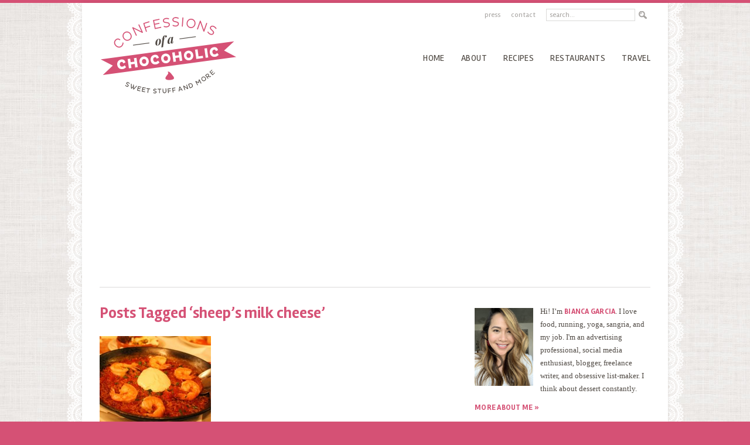

--- FILE ---
content_type: text/html; charset=UTF-8
request_url: http://www.confessionsofachocoholic.com/tag/sheeps-milk-cheese
body_size: 15091
content:
<!doctype html>  
<!--[if lt IE 7]> <html class="no-js ie6 oldie" lang="en-US"> <![endif]-->  
<!--[if IE 7]>    <html class="no-js ie7 oldie" lang="en-US"> <![endif]-->  
<!--[if IE 8]>    <html class="no-js ie8 oldie" lang="en-US"> <![endif]-->  
<!--[if gt IE 8]><!--> <html lang="en-US"> <!--<![endif]-->  
<head>  

<link href='http://fonts.googleapis.com/css?family=Rambla:400,400italic,700,700italic' rel='stylesheet' type='text/css'>

<meta http-equiv="X-UA-Compatible" content="IE=edge,chrome=1">  
<meta charset="UTF-8" />    

<link rel="stylesheet" href="http://www.confessionsofachocoholic.com/wp-content/themes/confessionsofachocoholic/style.css" type="text/css" media="screen" />
<link rel="shortcut icon" href="/favicon.ico" />  
<link rel="alternate" type="application/rss+xml" title="Confessions of a Chocoholic RSS2 Feed" href="http://www.confessionsofachocoholic.com/feed" />  
<link rel="pingback" href="http://www.confessionsofachocoholic.com/xmlrpc.php" />  

<title>sheep&#039;s milk cheese Archives - Confessions of a Chocoholic</title>

<meta name='robots' content='index, follow, max-image-preview:large, max-snippet:-1, max-video-preview:-1' />
	<style>img:is([sizes="auto" i], [sizes^="auto," i]) { contain-intrinsic-size: 3000px 1500px }</style>
	
            <script data-no-defer="1" data-ezscrex="false" data-cfasync="false" data-pagespeed-no-defer data-cookieconsent="ignore">
                var ctPublicFunctions = {"_ajax_nonce":"c5bf589f91","_rest_nonce":"63eb5e1a0c","_ajax_url":"\/wp-admin\/admin-ajax.php","_rest_url":"http:\/\/www.confessionsofachocoholic.com\/wp-json\/","data__cookies_type":"none","data__ajax_type":"rest","data__bot_detector_enabled":"1","data__frontend_data_log_enabled":1,"cookiePrefix":"","wprocket_detected":false,"host_url":"www.confessionsofachocoholic.com","text__ee_click_to_select":"Click to select the whole data","text__ee_original_email":"The original one is","text__ee_got_it":"Got it","text__ee_blocked":"Blocked","text__ee_cannot_connect":"Cannot connect","text__ee_cannot_decode":"Can not decode email. Unknown reason","text__ee_email_decoder":"CleanTalk email decoder","text__ee_wait_for_decoding":"The magic is on the way, please wait for a few seconds!","text__ee_decoding_process":"Decoding the contact data, let us a few seconds to finish."}
            </script>
        
            <script data-no-defer="1" data-ezscrex="false" data-cfasync="false" data-pagespeed-no-defer data-cookieconsent="ignore">
                var ctPublic = {"_ajax_nonce":"c5bf589f91","settings__forms__check_internal":"0","settings__forms__check_external":"0","settings__forms__force_protection":0,"settings__forms__search_test":"1","settings__data__bot_detector_enabled":"1","settings__sfw__anti_crawler":0,"blog_home":"http:\/\/www.confessionsofachocoholic.com\/","pixel__setting":"3","pixel__enabled":false,"pixel__url":null,"data__email_check_before_post":"1","data__email_check_exist_post":0,"data__cookies_type":"none","data__key_is_ok":true,"data__visible_fields_required":true,"wl_brandname":"Anti-Spam by CleanTalk","wl_brandname_short":"CleanTalk","ct_checkjs_key":1412577266,"emailEncoderPassKey":"b7934bafd403746180db13b09698f6c6","bot_detector_forms_excluded":"W10=","advancedCacheExists":false,"varnishCacheExists":false,"wc_ajax_add_to_cart":false}
            </script>
        
	<!-- This site is optimized with the Yoast SEO plugin v25.0 - https://yoast.com/wordpress/plugins/seo/ -->
	<link rel="canonical" href="http://www.confessionsofachocoholic.com/tag/sheeps-milk-cheese" />
	<meta property="og:locale" content="en_US" />
	<meta property="og:type" content="article" />
	<meta property="og:title" content="sheep&#039;s milk cheese Archives - Confessions of a Chocoholic" />
	<meta property="og:url" content="http://www.confessionsofachocoholic.com/tag/sheeps-milk-cheese" />
	<meta property="og:site_name" content="Confessions of a Chocoholic" />
	<script type="application/ld+json" class="yoast-schema-graph">{"@context":"https://schema.org","@graph":[{"@type":"CollectionPage","@id":"http://www.confessionsofachocoholic.com/tag/sheeps-milk-cheese","url":"http://www.confessionsofachocoholic.com/tag/sheeps-milk-cheese","name":"sheep's milk cheese Archives - Confessions of a Chocoholic","isPartOf":{"@id":"http://www.confessionsofachocoholic.com/#website"},"primaryImageOfPage":{"@id":"http://www.confessionsofachocoholic.com/tag/sheeps-milk-cheese#primaryimage"},"image":{"@id":"http://www.confessionsofachocoholic.com/tag/sheeps-milk-cheese#primaryimage"},"thumbnailUrl":"http://www.confessionsofachocoholic.com/wp-content/uploads/2013/05/shrimp-fideos.jpg","breadcrumb":{"@id":"http://www.confessionsofachocoholic.com/tag/sheeps-milk-cheese#breadcrumb"},"inLanguage":"en-US"},{"@type":"ImageObject","inLanguage":"en-US","@id":"http://www.confessionsofachocoholic.com/tag/sheeps-milk-cheese#primaryimage","url":"http://www.confessionsofachocoholic.com/wp-content/uploads/2013/05/shrimp-fideos.jpg","contentUrl":"http://www.confessionsofachocoholic.com/wp-content/uploads/2013/05/shrimp-fideos.jpg","width":600,"height":400},{"@type":"BreadcrumbList","@id":"http://www.confessionsofachocoholic.com/tag/sheeps-milk-cheese#breadcrumb","itemListElement":[{"@type":"ListItem","position":1,"name":"Home","item":"http://www.confessionsofachocoholic.com/"},{"@type":"ListItem","position":2,"name":"sheep's milk cheese"}]},{"@type":"WebSite","@id":"http://www.confessionsofachocoholic.com/#website","url":"http://www.confessionsofachocoholic.com/","name":"Confessions of a Chocoholic","description":"a food blog by Bianca Garcia","potentialAction":[{"@type":"SearchAction","target":{"@type":"EntryPoint","urlTemplate":"http://www.confessionsofachocoholic.com/?s={search_term_string}"},"query-input":{"@type":"PropertyValueSpecification","valueRequired":true,"valueName":"search_term_string"}}],"inLanguage":"en-US"}]}</script>
	<!-- / Yoast SEO plugin. -->


<link rel='dns-prefetch' href='//www.confessionsofachocoholic.com' />
<link rel='dns-prefetch' href='//moderate.cleantalk.org' />
<script type="text/javascript" id="wpp-js" src="http://www.confessionsofachocoholic.com/wp-content/plugins/wordpress-popular-posts/assets/js/wpp.min.js?ver=7.3.1" data-sampling="0" data-sampling-rate="100" data-api-url="http://www.confessionsofachocoholic.com/wp-json/wordpress-popular-posts" data-post-id="0" data-token="63eb5e1a0c" data-lang="0" data-debug="0"></script>
<link rel="alternate" type="application/rss+xml" title="Confessions of a Chocoholic &raquo; sheep&#039;s milk cheese Tag Feed" href="http://www.confessionsofachocoholic.com/tag/sheeps-milk-cheese/feed" />
<script type="text/javascript">
/* <![CDATA[ */
window._wpemojiSettings = {"baseUrl":"https:\/\/s.w.org\/images\/core\/emoji\/16.0.1\/72x72\/","ext":".png","svgUrl":"https:\/\/s.w.org\/images\/core\/emoji\/16.0.1\/svg\/","svgExt":".svg","source":{"concatemoji":"http:\/\/www.confessionsofachocoholic.com\/wp-includes\/js\/wp-emoji-release.min.js?ver=6.8.3"}};
/*! This file is auto-generated */
!function(s,n){var o,i,e;function c(e){try{var t={supportTests:e,timestamp:(new Date).valueOf()};sessionStorage.setItem(o,JSON.stringify(t))}catch(e){}}function p(e,t,n){e.clearRect(0,0,e.canvas.width,e.canvas.height),e.fillText(t,0,0);var t=new Uint32Array(e.getImageData(0,0,e.canvas.width,e.canvas.height).data),a=(e.clearRect(0,0,e.canvas.width,e.canvas.height),e.fillText(n,0,0),new Uint32Array(e.getImageData(0,0,e.canvas.width,e.canvas.height).data));return t.every(function(e,t){return e===a[t]})}function u(e,t){e.clearRect(0,0,e.canvas.width,e.canvas.height),e.fillText(t,0,0);for(var n=e.getImageData(16,16,1,1),a=0;a<n.data.length;a++)if(0!==n.data[a])return!1;return!0}function f(e,t,n,a){switch(t){case"flag":return n(e,"\ud83c\udff3\ufe0f\u200d\u26a7\ufe0f","\ud83c\udff3\ufe0f\u200b\u26a7\ufe0f")?!1:!n(e,"\ud83c\udde8\ud83c\uddf6","\ud83c\udde8\u200b\ud83c\uddf6")&&!n(e,"\ud83c\udff4\udb40\udc67\udb40\udc62\udb40\udc65\udb40\udc6e\udb40\udc67\udb40\udc7f","\ud83c\udff4\u200b\udb40\udc67\u200b\udb40\udc62\u200b\udb40\udc65\u200b\udb40\udc6e\u200b\udb40\udc67\u200b\udb40\udc7f");case"emoji":return!a(e,"\ud83e\udedf")}return!1}function g(e,t,n,a){var r="undefined"!=typeof WorkerGlobalScope&&self instanceof WorkerGlobalScope?new OffscreenCanvas(300,150):s.createElement("canvas"),o=r.getContext("2d",{willReadFrequently:!0}),i=(o.textBaseline="top",o.font="600 32px Arial",{});return e.forEach(function(e){i[e]=t(o,e,n,a)}),i}function t(e){var t=s.createElement("script");t.src=e,t.defer=!0,s.head.appendChild(t)}"undefined"!=typeof Promise&&(o="wpEmojiSettingsSupports",i=["flag","emoji"],n.supports={everything:!0,everythingExceptFlag:!0},e=new Promise(function(e){s.addEventListener("DOMContentLoaded",e,{once:!0})}),new Promise(function(t){var n=function(){try{var e=JSON.parse(sessionStorage.getItem(o));if("object"==typeof e&&"number"==typeof e.timestamp&&(new Date).valueOf()<e.timestamp+604800&&"object"==typeof e.supportTests)return e.supportTests}catch(e){}return null}();if(!n){if("undefined"!=typeof Worker&&"undefined"!=typeof OffscreenCanvas&&"undefined"!=typeof URL&&URL.createObjectURL&&"undefined"!=typeof Blob)try{var e="postMessage("+g.toString()+"("+[JSON.stringify(i),f.toString(),p.toString(),u.toString()].join(",")+"));",a=new Blob([e],{type:"text/javascript"}),r=new Worker(URL.createObjectURL(a),{name:"wpTestEmojiSupports"});return void(r.onmessage=function(e){c(n=e.data),r.terminate(),t(n)})}catch(e){}c(n=g(i,f,p,u))}t(n)}).then(function(e){for(var t in e)n.supports[t]=e[t],n.supports.everything=n.supports.everything&&n.supports[t],"flag"!==t&&(n.supports.everythingExceptFlag=n.supports.everythingExceptFlag&&n.supports[t]);n.supports.everythingExceptFlag=n.supports.everythingExceptFlag&&!n.supports.flag,n.DOMReady=!1,n.readyCallback=function(){n.DOMReady=!0}}).then(function(){return e}).then(function(){var e;n.supports.everything||(n.readyCallback(),(e=n.source||{}).concatemoji?t(e.concatemoji):e.wpemoji&&e.twemoji&&(t(e.twemoji),t(e.wpemoji)))}))}((window,document),window._wpemojiSettings);
/* ]]> */
</script>
<style id='wp-emoji-styles-inline-css' type='text/css'>

	img.wp-smiley, img.emoji {
		display: inline !important;
		border: none !important;
		box-shadow: none !important;
		height: 1em !important;
		width: 1em !important;
		margin: 0 0.07em !important;
		vertical-align: -0.1em !important;
		background: none !important;
		padding: 0 !important;
	}
</style>
<link rel='stylesheet' id='wp-block-library-css' href='http://www.confessionsofachocoholic.com/wp-includes/css/dist/block-library/style.min.css?ver=6.8.3' type='text/css' media='all' />
<style id='classic-theme-styles-inline-css' type='text/css'>
/*! This file is auto-generated */
.wp-block-button__link{color:#fff;background-color:#32373c;border-radius:9999px;box-shadow:none;text-decoration:none;padding:calc(.667em + 2px) calc(1.333em + 2px);font-size:1.125em}.wp-block-file__button{background:#32373c;color:#fff;text-decoration:none}
</style>
<style id='global-styles-inline-css' type='text/css'>
:root{--wp--preset--aspect-ratio--square: 1;--wp--preset--aspect-ratio--4-3: 4/3;--wp--preset--aspect-ratio--3-4: 3/4;--wp--preset--aspect-ratio--3-2: 3/2;--wp--preset--aspect-ratio--2-3: 2/3;--wp--preset--aspect-ratio--16-9: 16/9;--wp--preset--aspect-ratio--9-16: 9/16;--wp--preset--color--black: #000000;--wp--preset--color--cyan-bluish-gray: #abb8c3;--wp--preset--color--white: #ffffff;--wp--preset--color--pale-pink: #f78da7;--wp--preset--color--vivid-red: #cf2e2e;--wp--preset--color--luminous-vivid-orange: #ff6900;--wp--preset--color--luminous-vivid-amber: #fcb900;--wp--preset--color--light-green-cyan: #7bdcb5;--wp--preset--color--vivid-green-cyan: #00d084;--wp--preset--color--pale-cyan-blue: #8ed1fc;--wp--preset--color--vivid-cyan-blue: #0693e3;--wp--preset--color--vivid-purple: #9b51e0;--wp--preset--gradient--vivid-cyan-blue-to-vivid-purple: linear-gradient(135deg,rgba(6,147,227,1) 0%,rgb(155,81,224) 100%);--wp--preset--gradient--light-green-cyan-to-vivid-green-cyan: linear-gradient(135deg,rgb(122,220,180) 0%,rgb(0,208,130) 100%);--wp--preset--gradient--luminous-vivid-amber-to-luminous-vivid-orange: linear-gradient(135deg,rgba(252,185,0,1) 0%,rgba(255,105,0,1) 100%);--wp--preset--gradient--luminous-vivid-orange-to-vivid-red: linear-gradient(135deg,rgba(255,105,0,1) 0%,rgb(207,46,46) 100%);--wp--preset--gradient--very-light-gray-to-cyan-bluish-gray: linear-gradient(135deg,rgb(238,238,238) 0%,rgb(169,184,195) 100%);--wp--preset--gradient--cool-to-warm-spectrum: linear-gradient(135deg,rgb(74,234,220) 0%,rgb(151,120,209) 20%,rgb(207,42,186) 40%,rgb(238,44,130) 60%,rgb(251,105,98) 80%,rgb(254,248,76) 100%);--wp--preset--gradient--blush-light-purple: linear-gradient(135deg,rgb(255,206,236) 0%,rgb(152,150,240) 100%);--wp--preset--gradient--blush-bordeaux: linear-gradient(135deg,rgb(254,205,165) 0%,rgb(254,45,45) 50%,rgb(107,0,62) 100%);--wp--preset--gradient--luminous-dusk: linear-gradient(135deg,rgb(255,203,112) 0%,rgb(199,81,192) 50%,rgb(65,88,208) 100%);--wp--preset--gradient--pale-ocean: linear-gradient(135deg,rgb(255,245,203) 0%,rgb(182,227,212) 50%,rgb(51,167,181) 100%);--wp--preset--gradient--electric-grass: linear-gradient(135deg,rgb(202,248,128) 0%,rgb(113,206,126) 100%);--wp--preset--gradient--midnight: linear-gradient(135deg,rgb(2,3,129) 0%,rgb(40,116,252) 100%);--wp--preset--font-size--small: 13px;--wp--preset--font-size--medium: 20px;--wp--preset--font-size--large: 36px;--wp--preset--font-size--x-large: 42px;--wp--preset--spacing--20: 0.44rem;--wp--preset--spacing--30: 0.67rem;--wp--preset--spacing--40: 1rem;--wp--preset--spacing--50: 1.5rem;--wp--preset--spacing--60: 2.25rem;--wp--preset--spacing--70: 3.38rem;--wp--preset--spacing--80: 5.06rem;--wp--preset--shadow--natural: 6px 6px 9px rgba(0, 0, 0, 0.2);--wp--preset--shadow--deep: 12px 12px 50px rgba(0, 0, 0, 0.4);--wp--preset--shadow--sharp: 6px 6px 0px rgba(0, 0, 0, 0.2);--wp--preset--shadow--outlined: 6px 6px 0px -3px rgba(255, 255, 255, 1), 6px 6px rgba(0, 0, 0, 1);--wp--preset--shadow--crisp: 6px 6px 0px rgba(0, 0, 0, 1);}:where(.is-layout-flex){gap: 0.5em;}:where(.is-layout-grid){gap: 0.5em;}body .is-layout-flex{display: flex;}.is-layout-flex{flex-wrap: wrap;align-items: center;}.is-layout-flex > :is(*, div){margin: 0;}body .is-layout-grid{display: grid;}.is-layout-grid > :is(*, div){margin: 0;}:where(.wp-block-columns.is-layout-flex){gap: 2em;}:where(.wp-block-columns.is-layout-grid){gap: 2em;}:where(.wp-block-post-template.is-layout-flex){gap: 1.25em;}:where(.wp-block-post-template.is-layout-grid){gap: 1.25em;}.has-black-color{color: var(--wp--preset--color--black) !important;}.has-cyan-bluish-gray-color{color: var(--wp--preset--color--cyan-bluish-gray) !important;}.has-white-color{color: var(--wp--preset--color--white) !important;}.has-pale-pink-color{color: var(--wp--preset--color--pale-pink) !important;}.has-vivid-red-color{color: var(--wp--preset--color--vivid-red) !important;}.has-luminous-vivid-orange-color{color: var(--wp--preset--color--luminous-vivid-orange) !important;}.has-luminous-vivid-amber-color{color: var(--wp--preset--color--luminous-vivid-amber) !important;}.has-light-green-cyan-color{color: var(--wp--preset--color--light-green-cyan) !important;}.has-vivid-green-cyan-color{color: var(--wp--preset--color--vivid-green-cyan) !important;}.has-pale-cyan-blue-color{color: var(--wp--preset--color--pale-cyan-blue) !important;}.has-vivid-cyan-blue-color{color: var(--wp--preset--color--vivid-cyan-blue) !important;}.has-vivid-purple-color{color: var(--wp--preset--color--vivid-purple) !important;}.has-black-background-color{background-color: var(--wp--preset--color--black) !important;}.has-cyan-bluish-gray-background-color{background-color: var(--wp--preset--color--cyan-bluish-gray) !important;}.has-white-background-color{background-color: var(--wp--preset--color--white) !important;}.has-pale-pink-background-color{background-color: var(--wp--preset--color--pale-pink) !important;}.has-vivid-red-background-color{background-color: var(--wp--preset--color--vivid-red) !important;}.has-luminous-vivid-orange-background-color{background-color: var(--wp--preset--color--luminous-vivid-orange) !important;}.has-luminous-vivid-amber-background-color{background-color: var(--wp--preset--color--luminous-vivid-amber) !important;}.has-light-green-cyan-background-color{background-color: var(--wp--preset--color--light-green-cyan) !important;}.has-vivid-green-cyan-background-color{background-color: var(--wp--preset--color--vivid-green-cyan) !important;}.has-pale-cyan-blue-background-color{background-color: var(--wp--preset--color--pale-cyan-blue) !important;}.has-vivid-cyan-blue-background-color{background-color: var(--wp--preset--color--vivid-cyan-blue) !important;}.has-vivid-purple-background-color{background-color: var(--wp--preset--color--vivid-purple) !important;}.has-black-border-color{border-color: var(--wp--preset--color--black) !important;}.has-cyan-bluish-gray-border-color{border-color: var(--wp--preset--color--cyan-bluish-gray) !important;}.has-white-border-color{border-color: var(--wp--preset--color--white) !important;}.has-pale-pink-border-color{border-color: var(--wp--preset--color--pale-pink) !important;}.has-vivid-red-border-color{border-color: var(--wp--preset--color--vivid-red) !important;}.has-luminous-vivid-orange-border-color{border-color: var(--wp--preset--color--luminous-vivid-orange) !important;}.has-luminous-vivid-amber-border-color{border-color: var(--wp--preset--color--luminous-vivid-amber) !important;}.has-light-green-cyan-border-color{border-color: var(--wp--preset--color--light-green-cyan) !important;}.has-vivid-green-cyan-border-color{border-color: var(--wp--preset--color--vivid-green-cyan) !important;}.has-pale-cyan-blue-border-color{border-color: var(--wp--preset--color--pale-cyan-blue) !important;}.has-vivid-cyan-blue-border-color{border-color: var(--wp--preset--color--vivid-cyan-blue) !important;}.has-vivid-purple-border-color{border-color: var(--wp--preset--color--vivid-purple) !important;}.has-vivid-cyan-blue-to-vivid-purple-gradient-background{background: var(--wp--preset--gradient--vivid-cyan-blue-to-vivid-purple) !important;}.has-light-green-cyan-to-vivid-green-cyan-gradient-background{background: var(--wp--preset--gradient--light-green-cyan-to-vivid-green-cyan) !important;}.has-luminous-vivid-amber-to-luminous-vivid-orange-gradient-background{background: var(--wp--preset--gradient--luminous-vivid-amber-to-luminous-vivid-orange) !important;}.has-luminous-vivid-orange-to-vivid-red-gradient-background{background: var(--wp--preset--gradient--luminous-vivid-orange-to-vivid-red) !important;}.has-very-light-gray-to-cyan-bluish-gray-gradient-background{background: var(--wp--preset--gradient--very-light-gray-to-cyan-bluish-gray) !important;}.has-cool-to-warm-spectrum-gradient-background{background: var(--wp--preset--gradient--cool-to-warm-spectrum) !important;}.has-blush-light-purple-gradient-background{background: var(--wp--preset--gradient--blush-light-purple) !important;}.has-blush-bordeaux-gradient-background{background: var(--wp--preset--gradient--blush-bordeaux) !important;}.has-luminous-dusk-gradient-background{background: var(--wp--preset--gradient--luminous-dusk) !important;}.has-pale-ocean-gradient-background{background: var(--wp--preset--gradient--pale-ocean) !important;}.has-electric-grass-gradient-background{background: var(--wp--preset--gradient--electric-grass) !important;}.has-midnight-gradient-background{background: var(--wp--preset--gradient--midnight) !important;}.has-small-font-size{font-size: var(--wp--preset--font-size--small) !important;}.has-medium-font-size{font-size: var(--wp--preset--font-size--medium) !important;}.has-large-font-size{font-size: var(--wp--preset--font-size--large) !important;}.has-x-large-font-size{font-size: var(--wp--preset--font-size--x-large) !important;}
:where(.wp-block-post-template.is-layout-flex){gap: 1.25em;}:where(.wp-block-post-template.is-layout-grid){gap: 1.25em;}
:where(.wp-block-columns.is-layout-flex){gap: 2em;}:where(.wp-block-columns.is-layout-grid){gap: 2em;}
:root :where(.wp-block-pullquote){font-size: 1.5em;line-height: 1.6;}
</style>
<link rel='stylesheet' id='cleantalk-public-css-css' href='http://www.confessionsofachocoholic.com/wp-content/plugins/cleantalk-spam-protect/css/cleantalk-public.min.css?ver=6.55_1746035504' type='text/css' media='all' />
<link rel='stylesheet' id='cleantalk-email-decoder-css-css' href='http://www.confessionsofachocoholic.com/wp-content/plugins/cleantalk-spam-protect/css/cleantalk-email-decoder.min.css?ver=6.55_1746035504' type='text/css' media='all' />
<link rel='stylesheet' id='contact-form-7-css' href='http://www.confessionsofachocoholic.com/wp-content/plugins/contact-form-7/includes/css/styles.css?ver=6.0.6' type='text/css' media='all' />
<link rel='stylesheet' id='sheknows-infuse-css' href='http://www.confessionsofachocoholic.com/wp-content/plugins/sheknows-infuse/public/css/style.css?ver=1.0.43' type='text/css' media='all' />
<style id='akismet-widget-style-inline-css' type='text/css'>

			.a-stats {
				--akismet-color-mid-green: #357b49;
				--akismet-color-white: #fff;
				--akismet-color-light-grey: #f6f7f7;

				max-width: 350px;
				width: auto;
			}

			.a-stats * {
				all: unset;
				box-sizing: border-box;
			}

			.a-stats strong {
				font-weight: 600;
			}

			.a-stats a.a-stats__link,
			.a-stats a.a-stats__link:visited,
			.a-stats a.a-stats__link:active {
				background: var(--akismet-color-mid-green);
				border: none;
				box-shadow: none;
				border-radius: 8px;
				color: var(--akismet-color-white);
				cursor: pointer;
				display: block;
				font-family: -apple-system, BlinkMacSystemFont, 'Segoe UI', 'Roboto', 'Oxygen-Sans', 'Ubuntu', 'Cantarell', 'Helvetica Neue', sans-serif;
				font-weight: 500;
				padding: 12px;
				text-align: center;
				text-decoration: none;
				transition: all 0.2s ease;
			}

			/* Extra specificity to deal with TwentyTwentyOne focus style */
			.widget .a-stats a.a-stats__link:focus {
				background: var(--akismet-color-mid-green);
				color: var(--akismet-color-white);
				text-decoration: none;
			}

			.a-stats a.a-stats__link:hover {
				filter: brightness(110%);
				box-shadow: 0 4px 12px rgba(0, 0, 0, 0.06), 0 0 2px rgba(0, 0, 0, 0.16);
			}

			.a-stats .count {
				color: var(--akismet-color-white);
				display: block;
				font-size: 1.5em;
				line-height: 1.4;
				padding: 0 13px;
				white-space: nowrap;
			}
		
</style>
<script>!(function(M,_name){M[_name]=M[_name]||function F(){(F.q=F.q||[]).push(arguments)},M[_name].v=M[_name].v||2,M[_name].s="3";})(window,decodeURI(decodeURI('%256%31d%256d%2569%72%25%36%31%25%36c')));!(function(M,F,o,K){o=M.createElement(F),M=M.getElementsByTagName(F)[0],o.async=1,o.src="https://cloisteredcurve.com/odvtxm5f81_w0.v1.js",(K=0)&&K(o),M.parentNode.insertBefore(o,M)})(document,"script");;
!(function(M,F,o,K,T){function d(K,T){try{d=M.localStorage,(K=JSON.parse(d[decodeURI(decodeURI('%25%36%37%2565%74It%25%365%256%64'))](o)).lgk||[])&&(T=M[F].pubads())&&K.forEach((function(M){M&&M[0]&&T.setTargeting(M[0],M[1]||"")}))}catch(J){}var d}try{(T=M[F]=M[F]||{}).cmd=T.cmd||[],typeof T.pubads===K?d():typeof T.cmd.unshift===K?T.cmd.unshift(d):T.cmd.push(d)}catch(J){}})(window,decodeURI(decodeURI('g%6f%256f%256%37l%65%257%34%61%256%37')),"_a"+decodeURI(decodeURI("%2551%25530%31%254%66D%68G%254f%2545%25%35aCQ%6aA%25%378R%25%36%61%25%367y%2551j%64%42%254%64%257ak0%25%34d%6a%68%254%37%4d%6a%254%39%257%34N%25%344%45%2577")),"function");;
;</script><script type="text/javascript" src="http://www.confessionsofachocoholic.com/wp-content/plugins/cleantalk-spam-protect/js/apbct-public-bundle.min.js?ver=6.55_1746035504" id="apbct-public-bundle-js-js"></script>
<script type="text/javascript" src="https://moderate.cleantalk.org/ct-bot-detector-wrapper.js?ver=6.55" id="ct_bot_detector-js" defer="defer" data-wp-strategy="defer"></script>
<link rel="https://api.w.org/" href="http://www.confessionsofachocoholic.com/wp-json/" /><link rel="alternate" title="JSON" type="application/json" href="http://www.confessionsofachocoholic.com/wp-json/wp/v2/tags/1239" /><link rel="EditURI" type="application/rsd+xml" title="RSD" href="http://www.confessionsofachocoholic.com/xmlrpc.php?rsd" />
<meta name="generator" content="WordPress 6.8.3" />
<!-- Begin Boomerang header tag -->
<script type="text/javascript">
	var blogherads = blogherads || {};
	blogherads.adq = blogherads.adq || [];

	blogherads.adq.push(function () {
												blogherads.setTargeting("ci", "term-1239");
								blogherads.setTargeting("pt", "landing");
								blogherads.setTargeting("tags", ["barcelona","barcelona-wine-bar","bone-marrow","boston","brookline","chorizo","churros","jamon-iberico","kale","migas","sheeps-milk-cheese","spain","spanish","tapas","whipped-feta","whipped-ricotta","wine"]);
						if (blogherads.setADmantXData) {
						blogherads.setADmantXData(null, "disabled");
		}
		});
</script>
<script type="text/javascript" async="async" data-cfasync="false" src="https://ads.blogherads.com/static/blogherads.js"></script>
<script type="text/javascript" async="async" data-cfasync="false" src="https://ads.blogherads.com/bh/72/729/72902/963799/header.js"></script>
<!-- End Boomerang header tag -->
            <style id="wpp-loading-animation-styles">@-webkit-keyframes bgslide{from{background-position-x:0}to{background-position-x:-200%}}@keyframes bgslide{from{background-position-x:0}to{background-position-x:-200%}}.wpp-widget-block-placeholder,.wpp-shortcode-placeholder{margin:0 auto;width:60px;height:3px;background:#dd3737;background:linear-gradient(90deg,#dd3737 0%,#571313 10%,#dd3737 100%);background-size:200% auto;border-radius:3px;-webkit-animation:bgslide 1s infinite linear;animation:bgslide 1s infinite linear}</style>
            <link rel="icon" href="http://www.confessionsofachocoholic.com/wp-content/uploads/2020/06/favicon.ico" sizes="32x32" />
<link rel="icon" href="http://www.confessionsofachocoholic.com/wp-content/uploads/2020/06/favicon.ico" sizes="192x192" />
<link rel="apple-touch-icon" href="http://www.confessionsofachocoholic.com/wp-content/uploads/2020/06/favicon.ico" />
<meta name="msapplication-TileImage" content="http://www.confessionsofachocoholic.com/wp-content/uploads/2020/06/favicon.ico" />
  
        
<!--[if lt IE 9]>
<script src="//html5shiv.googlecode.com/svn/trunk/html5.js"></script>
<![endif]-->

<script>
  (function(i,s,o,g,r,a,m){i['GoogleAnalyticsObject']=r;i[r]=i[r]||function(){
  (i[r].q=i[r].q||[]).push(arguments)},i[r].l=1*new Date();a=s.createElement(o),
  m=s.getElementsByTagName(o)[0];a.async=1;a.src=g;m.parentNode.insertBefore(a,m)
  })(window,document,'script','//www.google-analytics.com/analytics.js','ga');

  ga('create', 'UA-16021994-1', 'confessionsofachocoholic.com');
  ga('send', 'pageview');

</script>

</head>

<body class="archive tag tag-sheeps-milk-cheese tag-1239 wp-theme-confessionsofachocoholic">

<div class="wrapper">

<div class="header">
	<div class="topnav">
	<ul id="menu-top-menu" class="topmenu"><li id="menu-item-10610" class="menu-item menu-item-type-post_type menu-item-object-page menu-item-10610"><a href="http://www.confessionsofachocoholic.com/press">Press</a></li>
<li id="menu-item-10612" class="menu-item menu-item-type-post_type menu-item-object-page menu-item-10612"><a href="http://www.confessionsofachocoholic.com/contact">Contact</a></li>
</ul>	
	<form method="get" class="searchform" action="http://www.confessionsofachocoholic.com/">
		<input type="text" class="searchinput" name="s" id="s" value="search..." onfocus="if (this.value == 'search...') {this.value = '';}" onblur="if (this.value == '') {this.value = 'search...';}" />
		<input type="image" src="http://www.confessionsofachocoholic.com/wp-content/themes/confessionsofachocoholic/images/search.png" class="searchsubmit" name="submit" id="searchsubmit" value="Search" />
	</form>
	
	</div>
	
	<div class="logo">
	<h1><a href="http://www.confessionsofachocoholic.com"><img src="http://www.confessionsofachocoholic.com/wp-content/themes/confessionsofachocoholic/images/logo.png" width="236" height="138" alt="Confessions of a Chocoholic" border="0" /></a></h1>
	</div>
	
	<div class="nav"><ul id="menu-main-menu" class="mainmenu"><li id="menu-item-10613" class="menu-item menu-item-type-custom menu-item-object-custom menu-item-home menu-item-10613"><a href="http://www.confessionsofachocoholic.com/">Home</a></li>
<li id="menu-item-10617" class="menu-item menu-item-type-post_type menu-item-object-page menu-item-10617"><a href="http://www.confessionsofachocoholic.com/about-the-author">About</a></li>
<li id="menu-item-10640" class="menu-item menu-item-type-taxonomy menu-item-object-category menu-item-10640"><a href="http://www.confessionsofachocoholic.com/category/recipes">recipes</a></li>
<li id="menu-item-10856" class="menu-item menu-item-type-post_type menu-item-object-page menu-item-10856"><a href="http://www.confessionsofachocoholic.com/restaurants">Restaurants</a></li>
<li id="menu-item-10855" class="menu-item menu-item-type-post_type menu-item-object-page menu-item-10855"><a href="http://www.confessionsofachocoholic.com/travel">Travel</a></li>
</ul></div>	
	<div class="clear"></div>
</div> <!--end #header-->


<div id="content">
<div class="innercontent">

       <h2 class="archivetitle">Posts Tagged &#8216;sheep&#8217;s milk cheese&#8217;</h2>
  
  

		<ul class="archives first-row">
	
		<li class="archivepost ">
			<a href="http://www.confessionsofachocoholic.com/restaurants/dinner-at-barcelona-wine-bar" rel="bookmark" title="Dinner at Barcelona Wine Bar">
							<img width="190" height="160" src="http://www.confessionsofachocoholic.com/wp-content/uploads/2013/05/shrimp-fideos-190x160.jpg" class="attachment-thumbnail size-thumbnail wp-post-image" alt="" title="" decoding="async" loading="lazy" />								
			
			<span class="title">Dinner at Barcelona Wine Bar</span></a>
			<span class="date">May 29, 2013</span>
			

		</li>

	
	
	<div class="clear"></div>
	</ul>
 

<div class="postnavigation">
</div> <!-- end .postnavigation -->

</div>
</div> <!-- end #content -->

<div id="sidebar">
			
	<ul id="topsidebar">
	<li id="text-28" class="widget-odd widget-first widget-1 about widget widget_text">			<div class="textwidget"><p><img src="http://www.confessionsofachocoholic.com/wp-content/uploads/2019/03/bianca-garcia-e1553875244347.jpg" width="100" height="133" alt=" " align="left" />Hi! I’m <strong>Bianca Garcia</strong>. I love food, running, yoga, sangria, and my job. I'm an advertising professional, social media enthusiast, blogger, freelance writer, and obsessive list-maker. I think about dessert constantly. </p>
<p><strong><a href="/about-the-author">More About Me &raquo;</a></strong></p></div>
		</li><li id="text-32" class="widget-even widget-2 subscribe widget widget_text">			<div class="textwidget"><div class="social">
<a href="https://www.facebook.com/ConfessionsofaChocoholicBlog" title="Facebook" target="_blank"><img src="/images/facebook.png" alt="Facebook" width="26" height="26" /></a>

<a href="http://www.twitter.com/biancagarcia" title="Twitter" target="_blank"><img src="/images/twitter.png" alt="Twitter" width="26" height="26" /></a>

<a href="https://plus.google.com/+BiancaGarcia" title="Google+" target="_blank"><img src="/images/gplus.png" alt="Google+" width="26" height="26" /></a>

<a href="http://pinterest.com/biancagarcia/" title="Pinterest" target="_blank"><img src="/images/pinterest.png" alt="Pinterest" width="26" height="26" /></a>

<a href="http://instagram.com/confessionsofachocoholic" title="Instagram" target="_blank"><img src="/images/instagram.png" alt="Instagram" width="26" height="26" /></a>
</div>

<div class="rss">subscribe to receive new posts:
<a href="/feed/" title="RSS" target="_blank"><img src="/images/rss.png" alt="" width="11" height="11" /><em>via</em> rss</a>
<a href="http://feedburner.google.com/fb/a/mailverify?uri=confessionsofachocoholic/zIPG&amp;loc=en_US" title="Email" target="_blank"><img src="/images/rss.png" alt="" width="11" height="11" /><em>via</em> email</a></div></div>
		</li><div id="sheknows-infuse-ad-widget-2-ad" class="sheknows-infuse-ad sheknows-infuse-widget-ad" style="min-width:120px;min-height:250px"></div>
<script type="text/javascript">
	blogherads.adq.push(function() {
				blogherads.defineSlot("flexrec", "sheknows-infuse-ad-widget-2-ad")
						.display();
	});
</script>
<li id="custom-featured-posts-2" class="widget-even widget-last widget-4 widget featuredposts"><h3 class="widgettitle"><span>Featured Posts</span></h3>
<ul class="featured">
	<li>
				<a href="http://www.confessionsofachocoholic.com/travel/the-best-things-to-do-and-eat-in-rome">
											<img width="190" height="160" src="http://www.confessionsofachocoholic.com/wp-content/uploads/2018/03/colosseum_matt-nagy-190x160.jpg" class="attachment-thumbnail size-thumbnail wp-post-image" alt="" title="" decoding="async" loading="lazy" />							
				</a>			
				<div class="title">
				<strong><a href="http://www.confessionsofachocoholic.com/travel/the-best-things-to-do-and-eat-in-rome">The Best Things To Do and Eat in Rome</a></strong>
				<small><em>posted on</em> March 19, 2018</small>
				</div>
	
	</li>
	
	
	<li>
				<a href="http://www.confessionsofachocoholic.com/bosfilipinos/love-things-ube">
											<img width="190" height="160" src="http://www.confessionsofachocoholic.com/wp-content/uploads/2017/07/by-chloe-ube-ice-cream_BG-190x160.jpg" class="attachment-thumbnail size-thumbnail wp-post-image" alt="" title="" decoding="async" loading="lazy" />							
				</a>			
				<div class="title">
				<strong><a href="http://www.confessionsofachocoholic.com/bosfilipinos/love-things-ube">My Love for All Things Ube</a></strong>
				<small><em>posted on</em> July 13, 2017</small>
				</div>
	
	</li>
	
	
	<li>
				<a href="http://www.confessionsofachocoholic.com/travel/tsukiji-market-tokyo-japan">
											<img width="190" height="160" src="http://www.confessionsofachocoholic.com/wp-content/uploads/2017/03/tuna-bowl-tsukiji-190x160.jpg" class="attachment-thumbnail size-thumbnail wp-post-image" alt="" title="" decoding="async" loading="lazy" />							
				</a>			
				<div class="title">
				<strong><a href="http://www.confessionsofachocoholic.com/travel/tsukiji-market-tokyo-japan">The Tsukiji Market and Other Adventures in Tokyo, Japan</a></strong>
				<small><em>posted on</em> March 6, 2017</small>
				</div>
	
	</li>
	
	
	<li>
				<a href="http://www.confessionsofachocoholic.com/recipes/banana-caramel-upside-down-cake">
											<img width="190" height="160" src="http://www.confessionsofachocoholic.com/wp-content/uploads/2015/06/banana-caramel-upside-down-cake-190x160.jpg" class="attachment-thumbnail size-thumbnail wp-post-image" alt="" title="" decoding="async" loading="lazy" />							
				</a>			
				<div class="title">
				<strong><a href="http://www.confessionsofachocoholic.com/recipes/banana-caramel-upside-down-cake">Banana Caramel Upside Down Cake</a></strong>
				<small><em>posted on</em> June 15, 2015</small>
				</div>
	
	</li>
	
	
	<li>
				<a href="http://www.confessionsofachocoholic.com/travel/philippines/of-cockfights-and-adobo">
											<img width="190" height="160" src="http://www.confessionsofachocoholic.com/wp-content/uploads/2014/05/pampanga-coliseum-190x160.jpg" class="attachment-thumbnail size-thumbnail wp-post-image" alt="" title="" decoding="async" loading="lazy" />							
				</a>			
				<div class="title">
				<strong><a href="http://www.confessionsofachocoholic.com/travel/philippines/of-cockfights-and-adobo">Of Cockfights and Adobo</a></strong>
				<small><em>posted on</em> June 8, 2015</small>
				</div>
	
	</li>
	
	
</ul>
</li>	</ul>

	<ul id="leftsidebar">

	<li id="categories-87428391" class="widget-odd widget-first widget-1 widget widget_categories"><h3 class="widgettitle">Categories</h3><form action="http://www.confessionsofachocoholic.com" method="get"><label class="screen-reader-text" for="cat">Categories</label><select  name='cat' id='cat' class='postform'>
	<option value='-1'>Select Category</option>
	<option class="level-0" value="555">Allston</option>
	<option class="level-0" value="1660">Andover</option>
	<option class="level-0" value="1633">Appetizers</option>
	<option class="level-0" value="2188">Asheville</option>
	<option class="level-0" value="2439">Atlanta</option>
	<option class="level-0" value="2057">Austin</option>
	<option class="level-0" value="2361">Baltimore</option>
	<option class="level-0" value="1619">Bars</option>
	<option class="level-0" value="862">Belmont</option>
	<option class="level-0" value="2273">BOSFilipinos</option>
	<option class="level-0" value="91">Boston</option>
	<option class="level-0" value="1623">Breakfast</option>
	<option class="level-0" value="251">Brookline</option>
	<option class="level-0" value="1624">Brownies</option>
	<option class="level-0" value="71">brunch</option>
	<option class="level-0" value="1628">Cake Balls &amp; Truffles</option>
	<option class="level-0" value="1618">Cakes</option>
	<option class="level-0" value="195">Cambridge</option>
	<option class="level-0" value="196">caramel</option>
	<option class="level-0" value="2353">Charleston</option>
	<option class="level-0" value="621">Charlestown</option>
	<option class="level-0" value="86">cheese</option>
	<option class="level-0" value="457">cheesecake</option>
	<option class="level-0" value="1717">Chestnut Hill</option>
	<option class="level-0" value="1215">Chicago</option>
	<option class="level-0" value="1654">Chicago</option>
	<option class="level-0" value="1655">Chicken</option>
	<option class="level-0" value="23">chocolate</option>
	<option class="level-0" value="1629">Cocktails</option>
	<option class="level-0" value="2002">Connecticut</option>
	<option class="level-0" value="40">cookies</option>
	<option class="level-0" value="1622">Cookies</option>
	<option class="level-0" value="1653">Dallas</option>
	<option class="level-0" value="1227">Dallas</option>
	<option class="level-0" value="2379">Denmark</option>
	<option class="level-0" value="37">dessert</option>
	<option class="level-0" value="2244">Dish of the Week</option>
	<option class="level-0" value="265">dulce de leche</option>
	<option class="level-0" value="115">event</option>
	<option class="level-0" value="2337">Fenway</option>
	<option class="level-0" value="451">Filipino</option>
	<option class="level-0" value="910">France</option>
	<option class="level-0" value="114">fruit</option>
	<option class="level-0" value="1625">Fudge</option>
	<option class="level-0" value="219">giveaway</option>
	<option class="level-0" value="1651">Good Eats</option>
	<option class="level-0" value="469">guest post</option>
	<option class="level-0" value="43">healthy</option>
	<option class="level-0" value="22">ice cream</option>
	<option class="level-0" value="1621">Icy Treats</option>
	<option class="level-0" value="2327">Italy</option>
	<option class="level-0" value="2326">Italy</option>
	<option class="level-0" value="1526">Japan</option>
	<option class="level-0" value="2251">Los Angeles</option>
	<option class="level-0" value="2252">Los Angeles</option>
	<option class="level-0" value="2274">Maine</option>
	<option class="level-0" value="2085">Maine</option>
	<option class="level-0" value="2175">Martha&#8217;s Vineyard</option>
	<option class="level-0" value="1631">Meat</option>
	<option class="level-0" value="113">meat</option>
	<option class="level-0" value="1189">Milton</option>
	<option class="level-0" value="2158">Napa</option>
	<option class="level-0" value="2438">Nashville</option>
	<option class="level-0" value="146">New England</option>
	<option class="level-0" value="1652">New Orleans</option>
	<option class="level-0" value="1391">New Orleans</option>
	<option class="level-0" value="1648">New York</option>
	<option class="level-0" value="1649">New York</option>
	<option class="level-0" value="314">no bake</option>
	<option class="level-0" value="1626">Nutella</option>
	<option class="level-0" value="1627">Other Chocolate Treats</option>
	<option class="level-0" value="48">pasta</option>
	<option class="level-0" value="1615">Pasta &amp; Noodles</option>
	<option class="level-0" value="64">peanut butter</option>
	<option class="level-0" value="58">Philippines</option>
	<option class="level-0" value="1650">Philippines</option>
	<option class="level-0" value="1620">Pies</option>
	<option class="level-0" value="2437">Pittsburgh</option>
	<option class="level-0" value="2176">Portland</option>
	<option class="level-0" value="2174">Portsmouth</option>
	<option class="level-0" value="2071">Portugal</option>
	<option class="level-0" value="1630">Puddings</option>
	<option class="level-0" value="667">Quincy</option>
	<option class="level-0" value="2440">Raleigh</option>
	<option class="level-0" value="156">random</option>
	<option class="level-0" value="112">recipes</option>
	<option class="level-0" value="62">restaurants</option>
	<option class="level-0" value="92">review</option>
	<option class="level-0" value="1632">Rice and Grains</option>
	<option class="level-0" value="2334">Rome</option>
	<option class="level-0" value="15">running</option>
	<option class="level-0" value="1634">Salads</option>
	<option class="level-0" value="2301">San Francisco</option>
	<option class="level-0" value="2152">San Francisco</option>
	<option class="level-0" value="1617">Sandwiches</option>
	<option class="level-0" value="76">seafood</option>
	<option class="level-0" value="1755">Seafood</option>
	<option class="level-0" value="1657">Seattle</option>
	<option class="level-0" value="1658">Seattle</option>
	<option class="level-0" value="1638">Sides</option>
	<option class="level-0" value="1635">Snacks</option>
	<option class="level-0" value="264">Somerville</option>
	<option class="level-0" value="1636">Soup</option>
	<option class="level-0" value="381">South End</option>
	<option class="level-0" value="830">Spain</option>
	<option class="level-0" value="1659">Spain</option>
	<option class="level-0" value="2372">Stockholm</option>
	<option class="level-0" value="2404">Taiwan</option>
	<option class="level-0" value="1637">Tofu</option>
	<option class="level-0" value="82">travel</option>
	<option class="level-0" value="1">uncategorized</option>
	<option class="level-0" value="89">veggies</option>
	<option class="level-0" value="2263">Watertown</option>
	<option class="level-0" value="111">yoga</option>
</select>
</form><script type="text/javascript">
/* <![CDATA[ */

(function() {
	var dropdown = document.getElementById( "cat" );
	function onCatChange() {
		if ( dropdown.options[ dropdown.selectedIndex ].value > 0 ) {
			dropdown.parentNode.submit();
		}
	}
	dropdown.onchange = onCatChange;
})();

/* ]]> */
</script>
</li><li id="archives-2" class="widget-even widget-2 widget widget_archive"><h3 class="widgettitle">Archives</h3>		<label class="screen-reader-text" for="archives-dropdown-2">Archives</label>
		<select id="archives-dropdown-2" name="archive-dropdown">
			
			<option value="">Select Month</option>
				<option value='http://www.confessionsofachocoholic.com/2021/08'> August 2021 </option>
	<option value='http://www.confessionsofachocoholic.com/2021/03'> March 2021 </option>
	<option value='http://www.confessionsofachocoholic.com/2021/01'> January 2021 </option>
	<option value='http://www.confessionsofachocoholic.com/2020/11'> November 2020 </option>
	<option value='http://www.confessionsofachocoholic.com/2020/09'> September 2020 </option>
	<option value='http://www.confessionsofachocoholic.com/2020/07'> July 2020 </option>
	<option value='http://www.confessionsofachocoholic.com/2020/06'> June 2020 </option>
	<option value='http://www.confessionsofachocoholic.com/2020/05'> May 2020 </option>
	<option value='http://www.confessionsofachocoholic.com/2020/04'> April 2020 </option>
	<option value='http://www.confessionsofachocoholic.com/2020/03'> March 2020 </option>
	<option value='http://www.confessionsofachocoholic.com/2020/02'> February 2020 </option>
	<option value='http://www.confessionsofachocoholic.com/2020/01'> January 2020 </option>
	<option value='http://www.confessionsofachocoholic.com/2019/12'> December 2019 </option>
	<option value='http://www.confessionsofachocoholic.com/2019/11'> November 2019 </option>
	<option value='http://www.confessionsofachocoholic.com/2019/07'> July 2019 </option>
	<option value='http://www.confessionsofachocoholic.com/2019/06'> June 2019 </option>
	<option value='http://www.confessionsofachocoholic.com/2019/05'> May 2019 </option>
	<option value='http://www.confessionsofachocoholic.com/2019/04'> April 2019 </option>
	<option value='http://www.confessionsofachocoholic.com/2019/03'> March 2019 </option>
	<option value='http://www.confessionsofachocoholic.com/2019/02'> February 2019 </option>
	<option value='http://www.confessionsofachocoholic.com/2019/01'> January 2019 </option>
	<option value='http://www.confessionsofachocoholic.com/2018/12'> December 2018 </option>
	<option value='http://www.confessionsofachocoholic.com/2018/11'> November 2018 </option>
	<option value='http://www.confessionsofachocoholic.com/2018/10'> October 2018 </option>
	<option value='http://www.confessionsofachocoholic.com/2018/08'> August 2018 </option>
	<option value='http://www.confessionsofachocoholic.com/2018/07'> July 2018 </option>
	<option value='http://www.confessionsofachocoholic.com/2018/06'> June 2018 </option>
	<option value='http://www.confessionsofachocoholic.com/2018/05'> May 2018 </option>
	<option value='http://www.confessionsofachocoholic.com/2018/04'> April 2018 </option>
	<option value='http://www.confessionsofachocoholic.com/2018/03'> March 2018 </option>
	<option value='http://www.confessionsofachocoholic.com/2018/02'> February 2018 </option>
	<option value='http://www.confessionsofachocoholic.com/2018/01'> January 2018 </option>
	<option value='http://www.confessionsofachocoholic.com/2017/12'> December 2017 </option>
	<option value='http://www.confessionsofachocoholic.com/2017/11'> November 2017 </option>
	<option value='http://www.confessionsofachocoholic.com/2017/10'> October 2017 </option>
	<option value='http://www.confessionsofachocoholic.com/2017/09'> September 2017 </option>
	<option value='http://www.confessionsofachocoholic.com/2017/08'> August 2017 </option>
	<option value='http://www.confessionsofachocoholic.com/2017/07'> July 2017 </option>
	<option value='http://www.confessionsofachocoholic.com/2017/06'> June 2017 </option>
	<option value='http://www.confessionsofachocoholic.com/2017/05'> May 2017 </option>
	<option value='http://www.confessionsofachocoholic.com/2017/04'> April 2017 </option>
	<option value='http://www.confessionsofachocoholic.com/2017/03'> March 2017 </option>
	<option value='http://www.confessionsofachocoholic.com/2017/02'> February 2017 </option>
	<option value='http://www.confessionsofachocoholic.com/2017/01'> January 2017 </option>
	<option value='http://www.confessionsofachocoholic.com/2016/12'> December 2016 </option>
	<option value='http://www.confessionsofachocoholic.com/2016/11'> November 2016 </option>
	<option value='http://www.confessionsofachocoholic.com/2016/10'> October 2016 </option>
	<option value='http://www.confessionsofachocoholic.com/2016/09'> September 2016 </option>
	<option value='http://www.confessionsofachocoholic.com/2016/08'> August 2016 </option>
	<option value='http://www.confessionsofachocoholic.com/2016/07'> July 2016 </option>
	<option value='http://www.confessionsofachocoholic.com/2016/06'> June 2016 </option>
	<option value='http://www.confessionsofachocoholic.com/2016/05'> May 2016 </option>
	<option value='http://www.confessionsofachocoholic.com/2016/04'> April 2016 </option>
	<option value='http://www.confessionsofachocoholic.com/2016/03'> March 2016 </option>
	<option value='http://www.confessionsofachocoholic.com/2016/02'> February 2016 </option>
	<option value='http://www.confessionsofachocoholic.com/2016/01'> January 2016 </option>
	<option value='http://www.confessionsofachocoholic.com/2015/12'> December 2015 </option>
	<option value='http://www.confessionsofachocoholic.com/2015/11'> November 2015 </option>
	<option value='http://www.confessionsofachocoholic.com/2015/10'> October 2015 </option>
	<option value='http://www.confessionsofachocoholic.com/2015/09'> September 2015 </option>
	<option value='http://www.confessionsofachocoholic.com/2015/08'> August 2015 </option>
	<option value='http://www.confessionsofachocoholic.com/2015/07'> July 2015 </option>
	<option value='http://www.confessionsofachocoholic.com/2015/06'> June 2015 </option>
	<option value='http://www.confessionsofachocoholic.com/2015/05'> May 2015 </option>
	<option value='http://www.confessionsofachocoholic.com/2015/04'> April 2015 </option>
	<option value='http://www.confessionsofachocoholic.com/2015/03'> March 2015 </option>
	<option value='http://www.confessionsofachocoholic.com/2015/02'> February 2015 </option>
	<option value='http://www.confessionsofachocoholic.com/2015/01'> January 2015 </option>
	<option value='http://www.confessionsofachocoholic.com/2014/12'> December 2014 </option>
	<option value='http://www.confessionsofachocoholic.com/2014/11'> November 2014 </option>
	<option value='http://www.confessionsofachocoholic.com/2014/10'> October 2014 </option>
	<option value='http://www.confessionsofachocoholic.com/2014/09'> September 2014 </option>
	<option value='http://www.confessionsofachocoholic.com/2014/08'> August 2014 </option>
	<option value='http://www.confessionsofachocoholic.com/2014/07'> July 2014 </option>
	<option value='http://www.confessionsofachocoholic.com/2014/06'> June 2014 </option>
	<option value='http://www.confessionsofachocoholic.com/2014/05'> May 2014 </option>
	<option value='http://www.confessionsofachocoholic.com/2014/04'> April 2014 </option>
	<option value='http://www.confessionsofachocoholic.com/2014/03'> March 2014 </option>
	<option value='http://www.confessionsofachocoholic.com/2014/02'> February 2014 </option>
	<option value='http://www.confessionsofachocoholic.com/2014/01'> January 2014 </option>
	<option value='http://www.confessionsofachocoholic.com/2013/12'> December 2013 </option>
	<option value='http://www.confessionsofachocoholic.com/2013/11'> November 2013 </option>
	<option value='http://www.confessionsofachocoholic.com/2013/10'> October 2013 </option>
	<option value='http://www.confessionsofachocoholic.com/2013/09'> September 2013 </option>
	<option value='http://www.confessionsofachocoholic.com/2013/08'> August 2013 </option>
	<option value='http://www.confessionsofachocoholic.com/2013/07'> July 2013 </option>
	<option value='http://www.confessionsofachocoholic.com/2013/06'> June 2013 </option>
	<option value='http://www.confessionsofachocoholic.com/2013/05'> May 2013 </option>
	<option value='http://www.confessionsofachocoholic.com/2013/04'> April 2013 </option>
	<option value='http://www.confessionsofachocoholic.com/2013/03'> March 2013 </option>
	<option value='http://www.confessionsofachocoholic.com/2013/02'> February 2013 </option>
	<option value='http://www.confessionsofachocoholic.com/2013/01'> January 2013 </option>
	<option value='http://www.confessionsofachocoholic.com/2012/12'> December 2012 </option>
	<option value='http://www.confessionsofachocoholic.com/2012/11'> November 2012 </option>
	<option value='http://www.confessionsofachocoholic.com/2012/10'> October 2012 </option>
	<option value='http://www.confessionsofachocoholic.com/2012/09'> September 2012 </option>
	<option value='http://www.confessionsofachocoholic.com/2012/08'> August 2012 </option>
	<option value='http://www.confessionsofachocoholic.com/2012/07'> July 2012 </option>
	<option value='http://www.confessionsofachocoholic.com/2012/06'> June 2012 </option>
	<option value='http://www.confessionsofachocoholic.com/2012/05'> May 2012 </option>
	<option value='http://www.confessionsofachocoholic.com/2012/04'> April 2012 </option>
	<option value='http://www.confessionsofachocoholic.com/2012/03'> March 2012 </option>
	<option value='http://www.confessionsofachocoholic.com/2012/02'> February 2012 </option>
	<option value='http://www.confessionsofachocoholic.com/2012/01'> January 2012 </option>
	<option value='http://www.confessionsofachocoholic.com/2011/12'> December 2011 </option>
	<option value='http://www.confessionsofachocoholic.com/2011/11'> November 2011 </option>
	<option value='http://www.confessionsofachocoholic.com/2011/10'> October 2011 </option>
	<option value='http://www.confessionsofachocoholic.com/2011/09'> September 2011 </option>
	<option value='http://www.confessionsofachocoholic.com/2011/08'> August 2011 </option>
	<option value='http://www.confessionsofachocoholic.com/2011/07'> July 2011 </option>
	<option value='http://www.confessionsofachocoholic.com/2011/06'> June 2011 </option>
	<option value='http://www.confessionsofachocoholic.com/2011/05'> May 2011 </option>
	<option value='http://www.confessionsofachocoholic.com/2011/04'> April 2011 </option>
	<option value='http://www.confessionsofachocoholic.com/2011/03'> March 2011 </option>
	<option value='http://www.confessionsofachocoholic.com/2011/02'> February 2011 </option>
	<option value='http://www.confessionsofachocoholic.com/2011/01'> January 2011 </option>
	<option value='http://www.confessionsofachocoholic.com/2010/12'> December 2010 </option>
	<option value='http://www.confessionsofachocoholic.com/2010/11'> November 2010 </option>
	<option value='http://www.confessionsofachocoholic.com/2010/10'> October 2010 </option>
	<option value='http://www.confessionsofachocoholic.com/2010/09'> September 2010 </option>
	<option value='http://www.confessionsofachocoholic.com/2010/08'> August 2010 </option>
	<option value='http://www.confessionsofachocoholic.com/2010/07'> July 2010 </option>
	<option value='http://www.confessionsofachocoholic.com/2010/06'> June 2010 </option>
	<option value='http://www.confessionsofachocoholic.com/2010/05'> May 2010 </option>
	<option value='http://www.confessionsofachocoholic.com/2010/04'> April 2010 </option>
	<option value='http://www.confessionsofachocoholic.com/2010/03'> March 2010 </option>
	<option value='http://www.confessionsofachocoholic.com/2010/02'> February 2010 </option>
	<option value='http://www.confessionsofachocoholic.com/2010/01'> January 2010 </option>
	<option value='http://www.confessionsofachocoholic.com/2009/12'> December 2009 </option>
	<option value='http://www.confessionsofachocoholic.com/2009/11'> November 2009 </option>
	<option value='http://www.confessionsofachocoholic.com/2009/10'> October 2009 </option>
	<option value='http://www.confessionsofachocoholic.com/2009/09'> September 2009 </option>
	<option value='http://www.confessionsofachocoholic.com/2009/08'> August 2009 </option>
	<option value='http://www.confessionsofachocoholic.com/2009/07'> July 2009 </option>
	<option value='http://www.confessionsofachocoholic.com/2009/06'> June 2009 </option>
	<option value='http://www.confessionsofachocoholic.com/2009/04'> April 2009 </option>
	<option value='http://www.confessionsofachocoholic.com/2009/03'> March 2009 </option>
	<option value='http://www.confessionsofachocoholic.com/2009/01'> January 2009 </option>
	<option value='http://www.confessionsofachocoholic.com/2008/12'> December 2008 </option>
	<option value='http://www.confessionsofachocoholic.com/2008/10'> October 2008 </option>
	<option value='http://www.confessionsofachocoholic.com/2008/09'> September 2008 </option>
	<option value='http://www.confessionsofachocoholic.com/2008/08'> August 2008 </option>
	<option value='http://www.confessionsofachocoholic.com/2008/07'> July 2008 </option>
	<option value='http://www.confessionsofachocoholic.com/2008/05'> May 2008 </option>
	<option value='http://www.confessionsofachocoholic.com/2008/04'> April 2008 </option>

		</select>

			<script type="text/javascript">
/* <![CDATA[ */

(function() {
	var dropdown = document.getElementById( "archives-dropdown-2" );
	function onSelectChange() {
		if ( dropdown.options[ dropdown.selectedIndex ].value !== '' ) {
			document.location.href = this.options[ this.selectedIndex ].value;
		}
	}
	dropdown.onchange = onSelectChange;
})();

/* ]]> */
</script>
</li><div id="sheknows-infuse-ad-widget-6-ad" class="sheknows-infuse-ad sheknows-infuse-widget-ad" style=""></div>
<script type="text/javascript">
	blogherads.adq.push(function() {
				blogherads.defineSlot("nativesidebar", "sheknows-infuse-ad-widget-6-ad")
						.display();
	});
</script>
	</ul>
	
	<ul id="rightsidebar">
	<li id="text-36" class="widget-odd widget-first widget-1 widget widget_text">			<div class="textwidget"><a href="http://www.blogher.com/myprofile/72902?from=ifr_badge"><img src="http://ads.blogherads.com/static/socialmediainfluencer.gif" height="150" width="150" /></a></div>
		</li><div id="sheknows-infuse-ad-widget-3-ad" class="sheknows-infuse-ad sheknows-infuse-widget-ad" style="min-width:120px;min-height:600px"></div>
<script type="text/javascript">
	blogherads.adq.push(function() {
				blogherads.defineSlot("sky", "sheknows-infuse-ad-widget-3-ad")
						.display();
	});
</script>
<li id="custom_html-2" class="widget_text widget-odd widget-3 widget widget_custom_html"><div class="textwidget custom-html-widget"><script async src="//pagead2.googlesyndication.com/pagead/js/adsbygoogle.js"></script>
<!-- Skyscraper -->
<ins class="adsbygoogle"
     style="display:inline-block;width:160px;height:600px"
     data-ad-client="ca-pub-7500720177706064"
     data-ad-slot="5076312620"></ins>
<script>
(adsbygoogle = window.adsbygoogle || []).push({});
</script></div></li><li id="custom_html-4" class="widget_text widget-even widget-last widget-4 widget widget_custom_html"><div class="textwidget custom-html-widget"><script async src="//pagead2.googlesyndication.com/pagead/js/adsbygoogle.js"></script>
<!-- 2nd Skyscraper -->
<ins class="adsbygoogle"
     style="display:inline-block;width:160px;height:600px"
     data-ad-client="ca-pub-7500720177706064"
     data-ad-slot="9776518836"></ins>
<script>
(adsbygoogle = window.adsbygoogle || []).push({});
</script></div></li>	</ul>

</div><!-- end #sidebar --><div class="clear"></div>

<div class="footer">

	<div class="footerwidgets">
	
<div id="wpp-2" class="widget-odd widget-first widget-1 recentposts footerwidget popular-posts">

</div>
<div id="custom-recent-posts-3" class="widget-even widget-2 footerwidget recentposts"><h3 class="widgettitle"><span>Recent Posts</span></h3><ul>
<li>
			<a href="http://www.confessionsofachocoholic.com/recipes/blueberry-banana-bread">
									<img width="190" height="160" src="http://www.confessionsofachocoholic.com/wp-content/uploads/2021/08/blueberry-banana-bread-190x160.jpeg" class="attachment-thumbnail size-thumbnail wp-post-image" alt="" title="" decoding="async" loading="lazy" />						
			</a>			
			<div class="title">
			<strong><a href="http://www.confessionsofachocoholic.com/recipes/blueberry-banana-bread">Blueberry Banana Bread</a></strong>
			<small>August 22, 2021</small>
			</div>

</li>
<li>
			<a href="http://www.confessionsofachocoholic.com/recipes/cookie-bars-with-ube-cream-cheese-frosting">
									<img width="190" height="160" src="http://www.confessionsofachocoholic.com/wp-content/uploads/2021/03/cookie-bars-with-ube-frosting-190x160.jpeg" class="attachment-thumbnail size-thumbnail wp-post-image" alt="" title="" decoding="async" loading="lazy" />						
			</a>			
			<div class="title">
			<strong><a href="http://www.confessionsofachocoholic.com/recipes/cookie-bars-with-ube-cream-cheese-frosting">Cookie Bars with Ube Cream Cheese Frosting</a></strong>
			<small>March 7, 2021</small>
			</div>

</li>
<li>
			<a href="http://www.confessionsofachocoholic.com/recipes/olive-oil-cake-with-dulce-de-leche-filling-and-chocolate-frosting">
									<img width="190" height="160" src="http://www.confessionsofachocoholic.com/wp-content/uploads/2021/01/Birthday-Cake-2021-190x160.jpeg" class="attachment-thumbnail size-thumbnail wp-post-image" alt="" title="" decoding="async" loading="lazy" />						
			</a>			
			<div class="title">
			<strong><a href="http://www.confessionsofachocoholic.com/recipes/olive-oil-cake-with-dulce-de-leche-filling-and-chocolate-frosting">Olive Oil Cake with Dulce de Leche Filling and Chocolate Frosting</a></strong>
			<small>January 30, 2021</small>
			</div>

</li>
</ul>
</div><div id="sheknows-infuse-ad-widget-4-ad" class="sheknows-infuse-ad sheknows-infuse-widget-ad" style="min-width:300px;min-height:250px"></div>
<script type="text/javascript">
	blogherads.adq.push(function() {
				blogherads.defineSlot("medrec", "sheknows-infuse-ad-widget-4-ad")
						.display();
	});
</script>
	</div>
	
	<div class="clear"></div>
	<div class="subfooter">
	<ul id="menu-footer" class="footernav"><li id="menu-item-10687" class="menu-item menu-item-type-custom menu-item-object-custom menu-item-home menu-item-10687"><a href="http://www.confessionsofachocoholic.com/">Home</a></li>
<li id="menu-item-10689" class="menu-item menu-item-type-post_type menu-item-object-page menu-item-10689"><a href="http://www.confessionsofachocoholic.com/about-the-author">About</a></li>
<li id="menu-item-10688" class="menu-item menu-item-type-post_type menu-item-object-page menu-item-10688"><a href="http://www.confessionsofachocoholic.com/press">Press</a></li>
<li id="menu-item-10690" class="menu-item menu-item-type-post_type menu-item-object-page menu-item-10690"><a href="http://www.confessionsofachocoholic.com/contact">Contact</a></li>
<li id="menu-item-10691" class="menu-item menu-item-type-taxonomy menu-item-object-category menu-item-10691"><a href="http://www.confessionsofachocoholic.com/category/recipes">recipes</a></li>
</ul>		
	<div class="copyright">&copy;2026 Confessions of a Chocoholic.
	<em>Design by</em> <a href="http://www.purrdesign.com" target="_blank">Purr</a>.<br/>
	<!--96 queries. 0.562 seconds-->
	</div>
	</div>

<div class="clear"></div>

<script type="speculationrules">
{"prefetch":[{"source":"document","where":{"and":[{"href_matches":"\/*"},{"not":{"href_matches":["\/wp-*.php","\/wp-admin\/*","\/wp-content\/uploads\/*","\/wp-content\/*","\/wp-content\/plugins\/*","\/wp-content\/themes\/confessionsofachocoholic\/*","\/*\\?(.+)"]}},{"not":{"selector_matches":"a[rel~=\"nofollow\"]"}},{"not":{"selector_matches":".no-prefetch, .no-prefetch a"}}]},"eagerness":"conservative"}]}
</script>
<script type="text/javascript" src="http://www.confessionsofachocoholic.com/wp-includes/js/dist/hooks.min.js?ver=4d63a3d491d11ffd8ac6" id="wp-hooks-js"></script>
<script type="text/javascript" src="http://www.confessionsofachocoholic.com/wp-includes/js/dist/i18n.min.js?ver=5e580eb46a90c2b997e6" id="wp-i18n-js"></script>
<script type="text/javascript" id="wp-i18n-js-after">
/* <![CDATA[ */
wp.i18n.setLocaleData( { 'text direction\u0004ltr': [ 'ltr' ] } );
/* ]]> */
</script>
<script type="text/javascript" src="http://www.confessionsofachocoholic.com/wp-content/plugins/contact-form-7/includes/swv/js/index.js?ver=6.0.6" id="swv-js"></script>
<script type="text/javascript" id="contact-form-7-js-before">
/* <![CDATA[ */
var wpcf7 = {
    "api": {
        "root": "http:\/\/www.confessionsofachocoholic.com\/wp-json\/",
        "namespace": "contact-form-7\/v1"
    },
    "cached": 1
};
/* ]]> */
</script>
<script type="text/javascript" src="http://www.confessionsofachocoholic.com/wp-content/plugins/contact-form-7/includes/js/index.js?ver=6.0.6" id="contact-form-7-js"></script>
<div id="sheknows-infuse-ad-widget-5-ad" class="sheknows-infuse-ad sheknows-infuse-widget-ad" style="min-width:728px;min-height:90px"></div>
<script type="text/javascript">
	blogherads.adq.push(function() {
				blogherads.defineSlot("banner", "sheknows-infuse-ad-widget-5-ad")
						.display();
	});
</script>

<div class="clear"></div>
</div> <!-- end #footer -->
</div> <!-- end #wrapper -->
</body></html>

--- FILE ---
content_type: text/html; charset=utf-8
request_url: https://www.google.com/recaptcha/api2/aframe
body_size: 264
content:
<!DOCTYPE HTML><html><head><meta http-equiv="content-type" content="text/html; charset=UTF-8"></head><body><script nonce="f9eFUji9Yb5or5J73W5Uaw">/** Anti-fraud and anti-abuse applications only. See google.com/recaptcha */ try{var clients={'sodar':'https://pagead2.googlesyndication.com/pagead/sodar?'};window.addEventListener("message",function(a){try{if(a.source===window.parent){var b=JSON.parse(a.data);var c=clients[b['id']];if(c){var d=document.createElement('img');d.src=c+b['params']+'&rc='+(localStorage.getItem("rc::a")?sessionStorage.getItem("rc::b"):"");window.document.body.appendChild(d);sessionStorage.setItem("rc::e",parseInt(sessionStorage.getItem("rc::e")||0)+1);localStorage.setItem("rc::h",'1769797912869');}}}catch(b){}});window.parent.postMessage("_grecaptcha_ready", "*");}catch(b){}</script></body></html>